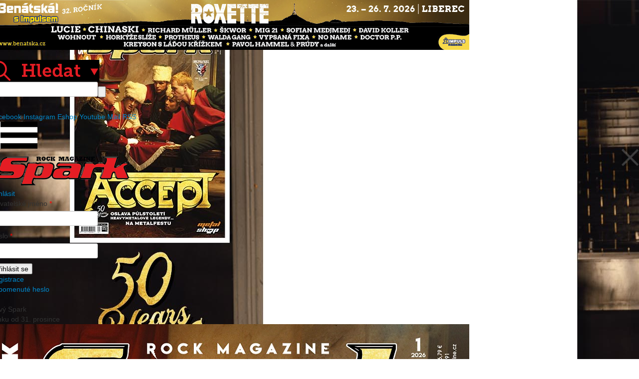

--- FILE ---
content_type: text/html; charset=UTF-8
request_url: https://www.spark-rockmagazine.cz/ashes+of+ares
body_size: 8843
content:
<!DOCTYPE html>
<html lang="cs">
<head>
<script async src="//pagead2.googlesyndication.com/pagead/js/adsbygoogle.js"></script>

<script>

  (adsbygoogle = window.adsbygoogle || []).push({

    google_ad_client: "ca-pub-9118508912668723",

    enable_page_level_ads: true

  });

</script>




<!-- (C)2000-2015 Gemius SA - gemiusAudience / spark-rockmagazine.cz / Ostatni -->
<script type="text/javascript">
<!--//--><![CDATA[//><!--
var pp_gemius_identifier = '..5KT3BmM2cX7ZfC99ZopeVDzSupf1u1fUL3Ank2.Vv.m7';
// lines below shouldn't be edited
function gemius_pending(i) { window[i] = window[i] || function() {var x = window[i+'_pdata'] = window[i+'_pdata'] || []; x[x.length]=arguments;};};
gemius_pending('gemius_hit'); gemius_pending('gemius_event'); gemius_pending('pp_gemius_hit'); gemius_pending('pp_gemius_event');
(function(d,t) {try {var gt=d.createElement(t),s=d.getElementsByTagName(t)[0],l='http'+((location.protocol=='https:')?'s':''); gt.setAttribute('async','async');
gt.setAttribute('defer','defer'); gt.src=l+'://spir.hit.gemius.pl/xgemius.js'; s.parentNode.insertBefore(gt,s);} catch (e) {}})(document,'script');
//--><!]]>
</script>


        <meta charset="UTF-8">
                <meta property="fb:admins" content="170884882941873"/>
        <meta name="og:title" content="ashes of ares | Spark Rock Magazine" />
<meta name="og:type" content="website" />
<meta name="og:url" content="/ashes+of+ares" />
<meta name="og:site_name" content="Spark Rock Magazine" />
<link rel="alternate" type="application/rss+xml" href="/rss?tagname=ashes+of+ares" />
<link rel="stylesheet" type="text/css" href="/assets/e2b9bbe5/css/bootstrap.min.css" />
<link rel="stylesheet" type="text/css" href="/assets/e2b9bbe5/css/bootstrap-yii.css" />
<link rel="stylesheet" type="text/css" href="/assets/e2b9bbe5/css/jquery-ui-bootstrap.css" />
<link rel="stylesheet" type="text/css" href="/assets/146d187b/listview/styles.css" />
<link rel="stylesheet" type="text/css" href="/assets/e5ea46b/pager.css" />
<link rel="stylesheet" type="text/css" href="/themes/spark/css/normalize.css" />
<link rel="stylesheet" type="text/css" href="/themes/spark/css/spark.css?v=20210202102551" media="screen and (min-width: 978px)" />
<link rel="stylesheet" type="text/css" href="/themes/spark/css/spark_mobil.css?v=20210202102551" media="screen and (max-width: 977px)" />
<link rel="stylesheet" type="text/css" href="/assets/7b17f5f6/source/swipebox.css" />
<script type="text/javascript" src="/assets/aa792658/jquery.min.js"></script>
<script type="text/javascript" src="/assets/aa792658/jquery.ba-bbq.min.js"></script>
<script type="text/javascript" src="/assets/aa792658/jquery.yii.js"></script>
<script type="text/javascript" src="/assets/e2b9bbe5/js/bootstrap.bootbox.min.js"></script>
<script type="text/javascript" src="/assets/e2b9bbe5/js/bootstrap.min.js"></script>
<script type="text/javascript" src="/themes/spark/js/js.js?v=20181206093243"></script>
<script type="text/javascript" src="/themes/spark/js/cookies_lista.js?v=20181206093243"></script>
<script type="text/javascript" src="/assets/7b17f5f6/lib/ios-orientationchange-fix.js"></script>
<script type="text/javascript" src="/assets/7b17f5f6/source/jquery.swipebox.min.js"></script>
<script type="text/javascript">
/*<![CDATA[*/
(function(a){var d=a.browser.msie&&7>=parseInt(a.browser.version)?document.createElement("div"):null,f=null,g=null;a.nlsc||(a.nlsc={resMap:{}});a.nlsc.normUrl=function(a){if(!a)return null;d&&(d.innerHTML='<a href="'+a+'"></a>',a=d.firstChild.href);return f&&a.match(f)||g&&!a.match(g)?null:a.replace(/\?*(_=\d+)?$/g,"")};a.nlsc.fetchMap=function(){for(var e,b=0,c=a(document).find("script[src]");b<c.length;b++)if(e=this.normUrl(c[b].src?c[b].src:c[b].href))this.resMap[e]= 1};var h={global:!0,beforeSend:function(e,b){if("script"!=b.dataType)return!0;a.nlsc.fetched||(a.nlsc.fetched=1,a.nlsc.fetchMap());var c=a.nlsc.normUrl(b.url);if(!c)return!0;if(a.nlsc.resMap[c])return!1;a.nlsc.resMap[c]=1;return!0}};a.browser.msie&&(h.dataFilter=function(a,b){return b&&"html"!=b&&"text"!=b?a:a.replace(/(<script[^>]+)defer(=[^\s>]*)?/ig,"$1")});a.ajaxSetup(h)})(jQuery);
/*]]>*/
</script>
<title>ashes of ares | Spark Rock Magazine</title>
        
        <link href="https://fonts.googleapis.com/css?family=Fira+Sans&subset=latin-ext" rel="stylesheet">
        <meta name="description" content="Spark - hudební novinky, recenze, reportáže, fotoreporty">          
        <meta name="keywords" content="hudba,novinky,recenze,reportáže,fotoreporty"> 
        <meta name="viewport" content="width=device-width; initial-scale=1.0; maximum-scale=1.0; user-scalable=0;">
        <meta name="robots" content="index,follow">
        <meta content="1019610358069317" property="fb:admins">
        <meta http-equiv="Content-Type" content="text/html; charset=utf-8">
        <link rel="shortcut icon" href="/themes/spark/img/favicon.ico" type="image/x-icon" />
        <link rel="alternate" type="application/rss+xml" href="/rss" />
<script src="//assets.adobedtm.com/4beaca54604aa1db7a7d9296a08d83bee398e7fd/satelliteLib-dae2905b4051c55c36c97e35e0a54869398d8709.js"></script>

<script src="https://ssp.imedia.cz/static/js/ssp.js"></script>  

<!-- AdActive GTM -->
<script>(function(w,d,s,l,i){w[l]=w[l]||[];w[l].push({'gtm.start':
new Date().getTime(),event:'gtm.js'});var f=d.getElementsByTagName(s)[0],
j=d.createElement(s),dl=l!='dataLayer'?'&l='+l:'';j.async=true;j.src=
'https://www.googletagmanager.com/gtm.js?id='+i+dl;f.parentNode.insertBefore(j,f);
})(window,document,'script','dataLayer','GTM-T29L4B9');</script>
<!-- AdActive GTM -->

<!-- Global site tag (gtag.js) - Google Analytics -->

<script async src="https://www.googletagmanager.com/gtag/js?id=UA-18325179-1"></script>

<script>
  window.dataLayer = window.dataLayer || [];

  function gtag(){dataLayer.push(arguments);}
  gtag('js', new Date());
  gtag('config', 'UA-18325179-1');

</script>

<script src="https://d.seznam.cz/recass/js/sznrecommend-measure.min.js" data-webid="393"></script>
<script src="https://d.seznam.cz/recass/js/sznrecommend.min.js"></script>


<!-- 
Start of global snippet: Please do not remove
Place this snippet between the <head> and </head> tags on every page of your site.
-->
<!-- Google tag (gtag.js) -->
<script async src="https://www.googletagmanager.com/gtag/js?id=DC-12496501"></script>
<script>
  window.dataLayer = window.dataLayer || [];
  function gtag(){dataLayer.push(arguments);}
  gtag('js', new Date());

  gtag('config', 'DC-12496501');
</script>
<!-- End of global snippet: Please do not remove -->


<!--Google GPT/ADM code -->
<script type="text/javascript" async="async" src="https://securepubads.g.doubleclick.net/tag/js/gpt.js"></script>
<script type="text/javascript">
    window.googletag = window.googletag || { cmd: [] };
    window.googletag.cmd.push(function () {
        window.googletag.pubads().enableSingleRequest();
	window.googletag.pubads().disableInitialLoad();
    });
</script>

<!--Site config -->
<script type="text/javascript" async="async" src="https://protagcdn.com/s/spark-rockmagazine.cz/site.js"></script>
<script type="text/javascript">
    window.protag = window.protag || { cmd: [] };
 window.protag.config = { s:'spark-rockmagazine.cz', childADM: '23149443851', l: 'FbM3ys2m' };
       window.protag.cmd.push(function () {
        window.protag.pageInit();
    });
</script>


</head>

<body style="background-image: url(/files/ba83e74d412eceade82acd042bf896ab.jpg)">
<div id="fb-root"></div>
<script async defer crossorigin="anonymous" src="https://connect.facebook.net/cs_CZ/sdk.js#xfbml=1&version=v11.0&appId=1493726577661325&autoLogAppEvents=1" nonce="RYO0CPRa"></script>
        <div class="row banner-top">
                <div class="large-12 small-12 columns">
                        <div class="banner" style="width: 100%; height: 100px;"><a href="/xadmin/xad/ad/click/id/5160" target="_blank"><img src="/files/7850abea6379d37ec0a9134ca3f81e06.jpg" /></a></div>                        
                                
                </div>
        </div>
        <div id="bar-title" class="row">
                <div id="bar-title-logo-box" class="large-12 columns" style="float:left;">
                    <a href="/"><img src="/themes/spark/img/logo.png?v=1" id="bar-title-logo" alt="" /></a>
                        <div class="mobile_line_menu">
                        <div id="content-size-search" class="header1_search">
                            
                            <div class="search_click"><a href="#"><img src="/themes/spark/img/search_header.png" /></a></div>
                            <div id="search-div" class="hidden">
                              <div class="portlet-content">
                                <form id="search-div" class="search" label="Search" action="/site/search" method="get"><input class="search-input" placeholder="" name="q" id="q" type="text"><input class="search-button" value="" type="submit"></form>
                              </div>
                            </div>
                        </div>
                        <div id="content-social">
                                    <div class="buttonssocial">
                                            <a href="https://www.facebook.com/profile.php?id=61551781806064" target="_blank" class="icon_fb">Facebook</a>
                                            <a href="https://www.instagram.com/spark_rock_magazine/" target="_blank" class="icon_instagram">Instagram</a>
                                            <a href="https://www.sparkshop.cz/" target="_blank" class="icon_eshop">Eshop</a>
                                                                                        <a href="https://www.youtube.com/user/SparkRockMag" target="_blank" class="icon_yt">Youtube</a>
                                            
                                            <a href="/cdn-cgi/l/email-protection#64171405160f24171405160f49160b070f090503051e0d0a014a071e" class="icon_mail">Mail</a>
                                            <a href="https://www.spark-rockmagazine.cz/rss" class="icon_rss">RSS</a>
                                    </div>
                        </div>          
                       </div> 
                </div>   
        </div>
        <div class="mobile_menu"><a href="#" class="burger"><img src="/themes/spark/img/burger.jpg" alt="" /></a></div>
        <div id="bar-menu" class="row">
                <div class="large-12 columns">
                        <div class="mobile_menu_info">
                           <div class="mobile_header">
                           <a href="/" class="logo"><img src="/themes/spark/img/logo_ciste.png" /></a>
                           <div class="close"><img src="/themes/spark/img/close.png" /></a></div>
                           </div>
                           <div class="prihlasit_mobile">
                           <div class="clearfix">
                                                         <a href="#" id="prihlasit_button" class="mobile-menu-button">Přihlásit</a>
                                                              </div>
                              	  
<form id="form-login-mobile" action="/ashes+of+ares" method="post">
<div style="display:none"><input type="hidden" value="cf8e2098b537209c7ba5b97aac6eac334f2d538e" name="YII_CSRF_TOKEN" /></div>
<div class="login-form">
		<div class="login-form-error">
					</div>
		<div class="login-form-label">
			<label for="LoginForm_username" class="required">Uživatelské jméno <span class="required">*</span></label>		
		</div>
		<div class="login-form-field">		
			<input name="LoginForm[username]" id="LoginForm_username" type="text" />		</div>
		<div class="login-form-label">
			<label for="LoginForm_password" class="required">Heslo <span class="required">*</span></label>			
		</div>
		<div class="login-form-field">
			<input name="LoginForm[password]" id="LoginForm_password" type="password" />		</div>
</div>

		<input buttonType="submit" type="submit" class="form-button-login" name="yt3" value="Přihlásit se" /><div class="login-actions">
	<div class="login-button-registrace">
		<a href="/registrace">Registrace</a>	</div>
	<div class="login-button-heslo">
		<a href="/zapomenuteheslo">Zapomenuté heslo</a>	</div>
</div>

</form>



<script data-cfasync="false" src="/cdn-cgi/scripts/5c5dd728/cloudflare-static/email-decode.min.js"></script><script type="text/javascript">
    ajax1 = 0;
    ajax2 = 0;
    var frm = $('#form-login');
    frm.submit( function (ev) {
        var url = 'remotesign/in';
        var method = 'POST';
        var formData = frm.serialize();
        var action = frm.attr('action')
        if (action.indexOf('logout') !== -1)
        {
            method = 'GET';
            formData = '';
            url = 'remotesign/out';
        }
        if (ajax1 == 0)
        {
            ajax1 = 1;
            $.ajax({
                type: method,
                url: 'http://www.xplaylist.cz/' + url,
                data: formData,
                async: true,
                xhrFields: {
                withCredentials: true
                },
                complete: function (data){
                    ajax1 = 2;
                }
            });
        }
        if (ajax2 == 0)
        {
            ajax2 = 1;
            $.ajax({
                type: method,
                url: 'http://www.fullmoonzine.cz/' + url,
                data: formData,
                async: true,
                xhrFields: {
                withCredentials: true
                },
                complete: function (data){
                    ajax2 = 2;
                }
            });
        }
        if (ajax1 == 2 && ajax2 == 2)
            return true;
        else
        {
            setTimeout(trySubmitAgain, 100);
            return false;
        }
        return false;
    });
    
    function trySubmitAgain()
    {
        $('#form-login').submit();
    }
</script>






                           </div>
                           
                          <div class="mobile_bannery">
                            <div class="new_spark_red">
                                  Nový Spark<br>
                                  venku od <span>31. prosince</span>
                            </div> 
                            <a href="https://www.sparkshop.cz/casopisy-spark/"><img src="/files/b2facd70fa5d52b88e62c78c1d804a67.jpg"></a>
                            <a href="http://www.sparkrock.cz/predplatne/"><img src="/themes/spark/img/objednejta_digitalni_verzi_big.jpg" /></a>
                          </div>
                        </div>
                        <ul id="menu-top">
<li id="menu_1"><a href="/">Home</a></li>
<li id="menu_2"><a href="/News">News</a></li>
<li id="menu_3"><a href="/Foto">Foto</a></li>
<li id="menu_4"><a href="/Video">Video</a></li>
<li id="menu_37"><a href="/akce">Kalendář akcí</a></li>
<li id="menu_8"><a href="/info">Info</a>
<ul>
<li id="menu_42"><a href="/zasady">Zásady ochrany osobních údajů</a></li>
</ul>
</li>
<li id="menu_9"><a href="https://send.cz/casopis/965/spark">Předplatné CZ</a></li>
<li id="menu_29"><a href="https://www.ipredplatne.sk/casopis-spark">Předplatné SK</a></li>
<li id="menu_39"><a href="https://www.sparkshop.cz/spark-2/">Stará čísla</a></li>
<li id="menu_41"><a href="https://sparkshop.cz/">Sparkshop</a></li>
<li id="menu_46"><a href="https://trafiky.smilemusic.cz/">Kde sehnat Spark</a></li>
</ul>                </div>
        </div>
        <div id="content" class="row" style="position:relative;">
       
        
     



                                <div id="content-main" class="large-9 columns">
                        
                        <div id="content-main-inner" class="clearfix">
                                

<h1>ashes of ares..</h1>

<div id="posts" class="list-view">
<div class="summary"></div>

<div class="items">

<div class="post clearfix">
	<h2>
		<a class="post-title" href="/kapela-ashes-of-ares-tvorena-byvalymi-cleny-iced-earth-vydava-ctvrte-album">Kapela ASHES OF ARES tvořená bývalými členy ICED EARTH vydává čtvrté album</a>	</h2>
		<div class="post-image">
            <a href="/kapela-ashes-of-ares-tvorena-byvalymi-cleny-iced-earth-vydava-ctvrte-album"><img src="/files/a50b125612c89de8b7395a27a898622f.jpg" alt="Kapela ASHES OF ARES tvořená bývalými členy ICED EARTH vydává čtvrté album" /></a>	</div>
		<div class="post-summary">

	<div class="post-info">
	<span class="post-author">
		<a href="/uzivatel/Tom%C3%A1%C5%A1+Vanc">Tomáš Vanc</a>	</span>
	<span class="post-tags">
		<a href="/News">News</a>, <a href="/ashes+of+ares">ashes of ares</a>	</span>
	<span class="post-date">
                                                            16.05.25 9:00                                    	</span>
	</div>
	<div class="post-perex">
		Bývalí členové ICED EARTH vydávají se svou kapelou již čtvrté studiové album. Poslechněte si nový singl!	</div>
	<div class="post-full-clanek">
		<input class="full-clanek-button" name="yt0" type="button" value="" id="yt0" />	</div>
</div>
</div>


<div class="post clearfix">
	<h2>
		<a class="post-title" href="/dva-byvali-zpevaci-iced-earth-bok-po-boku-v-ashes-of-ares">Dva bývalí zpěváci ICED EARTH bok po boku v ASHES OF ARES</a>	</h2>
		<div class="post-image">
            <a href="/dva-byvali-zpevaci-iced-earth-bok-po-boku-v-ashes-of-ares"><img src="/files/6e6f72ccf700be061edd646365d7fcd5.jpg" alt="Dva bývalí zpěváci ICED EARTH bok po boku v ASHES OF ARES" /></a>	</div>
		<div class="post-summary">

	<div class="post-info">
	<span class="post-author">
		<a href="/uzivatel/spark">spark</a>	</span>
	<span class="post-tags">
		<a href="/News">News</a>, <a href="/ashes+of+ares">ashes of ares</a>, <a href="/iced+earth">iced earth</a>	</span>
	<span class="post-date">
                                                            28.12.21 10:00                                    	</span>
	</div>
	<div class="post-perex">
		V lednu vyjde třetí album powermetalového projektu ASHES OF ARES, za kterým stojí dva bývalí členové ICED EARTH, kytarista Freddie Vidales a zpěvák Matt Barlow. A tentokrát navíc mají pořádný trumf v rukávu!	</div>
	<div class="post-full-clanek">
		<input class="full-clanek-button" name="yt1" type="button" value="" id="yt1" />	</div>
</div>
</div>


<div class="post clearfix">
	<h2>
		<a class="post-title" href="/ashes-of-ares-this-is-my-hell">ASHES OF ARES - „This Is My Hell“</a>	</h2>
		<div class="post-summary">

	<div class="post-info">
	<span class="post-author">
		<a href="/uzivatel/V%C3%A1clav+Tesa%C5%99">Václav Tesař</a>	</span>
	<span class="post-tags">
		<a href="/Video">Video</a>, <a href="/ashes+of+ares">ashes of ares</a>	</span>
	<span class="post-date">
                                                            21.09.13 19:37                                    	</span>
	</div>
	<div class="post-perex">
		ASHES OF ARES, seskupení, v němž se sešli Matt Barlow, Freddie Vidales (oba ex-ICED EARTH) a Van Williams (ex-NEVERMORE), vydávají klip k songu „This Is My Hell“ ke skladbě ze svého eponymního debutu.	</div>
	<div class="post-full-clanek">
		<input class="full-clanek-button" name="yt2" type="button" value="" id="yt2" />	</div>
</div>
</div>

</div>
<div class="keys" style="display:none" title="/ashes+of+ares"><span>20293</span><span>14987</span><span>3228</span></div>
</div>	
		                        </div>
                </div>
                <div class="fr pravy_sloupec">  
                        
                                                <div class="new_spark">
                        Nový Spark<br>
                        venku od <span>31. prosince</span>
                  </div>



                        <div id="content-side" class="large-3 columns">

                                <div class="new_spark_banner">

<div><span  class="fileimage"><a href="/files/b2facd70fa5d52b88e62c78c1d804a67.jpg"><img id="yw1" class="center" src="/files/0fbc46b1c0ab056444dd18253d57b2bd.jpg" alt="" /></a></span></div>

</div>

<div class="kalendar_right_box">
    <div class="kalendar_header">Kalendář akcí</div>

    


<div id="calendar-month-content">
<table><div id="yw2" class="list-view">
<div class="items">
                        <tr class="kalendar_akce">
          <td><span class="datum">28.01.</span></td>
          <td><span class="calendar_text">VÍTKOVO KVARTETO, SKRAT</span></td>
        </tr>
                        <tr class="kalendar_akce">
          <td><span class="datum">28.01.</span></td>
          <td><span class="calendar_text">ENSIFERUM, FREEDOM CALL, DRAGONY</span></td>
        </tr>
                        <tr class="kalendar_akce">
          <td><span class="datum">31.01.</span></td>
          <td><span class="calendar_text">SYLOSIS, REVOCATION, DISTANT, LIFE CYCLES</span></td>
        </tr>
                        <tr class="kalendar_akce">
          <td><span class="datum">31.01.</span></td>
          <td><span class="calendar_text">REDZED</span></td>
        </tr>
                        <tr class="kalendar_akce">
          <td><span class="datum">01.02.</span></td>
          <td><span class="calendar_text">JOHNNIE GUILBERT </span></td>
        </tr>
                        <tr class="kalendar_akce">
          <td><span class="datum">03.02.</span></td>
          <td><span class="calendar_text">CRYPTOPSY, 200 STAB WOUNDS, INFERI, CORPSE PILE</span></td>
        </tr>
                        <tr class="kalendar_akce">
          <td><span class="datum">04.02.</span></td>
          <td><span class="calendar_text">BASS DRUM OF DEATH</span></td>
        </tr>
                        <tr class="kalendar_akce">
          <td><span class="datum">05.02.</span></td>
          <td><span class="calendar_text">NANOWAR OF STEEL</span></td>
        </tr>
                        <tr class="kalendar_akce">
          <td><span class="datum">06.02.</span></td>
          <td><span class="calendar_text">JONATHAN ROY</span></td>
        </tr>
                        <tr class="kalendar_akce">
          <td><span class="datum">06.02.</span></td>
          <td><span class="calendar_text">KIM DRACULA</span></td>
        </tr>
</div><div class="kalendar_footer_hidden"><ul id="yw3" class="yiiPager"><li class="first hidden"><a href="/ashes+of+ares?address=ashes+of+ares"></a></li>
<li class="previous hidden"><a href="/ashes+of+ares?address=ashes+of+ares"></a></li>
<li class="page selected"><a href="/ashes+of+ares?address=ashes+of+ares">1</a></li>
<li class="page"><a href="/ashes+of+ares?address=ashes+of+ares&amp;Event_page=2">2</a></li>
<li class="page"><a href="/ashes+of+ares?address=ashes+of+ares&amp;Event_page=3">3</a></li>
<li class="page"><a href="/ashes+of+ares?address=ashes+of+ares&amp;Event_page=4">4</a></li>
<li class="page"><a href="/ashes+of+ares?address=ashes+of+ares&amp;Event_page=5">5</a></li>
<li class="next"><a href="/ashes+of+ares?address=ashes+of+ares&amp;Event_page=2"></a></li>
<li class="last"><a href="/ashes+of+ares?address=ashes+of+ares&amp;Event_page=5"></a></li></ul></div><div class="keys" style="display:none" title="/ashes+of+ares"><span>2076</span><span>2077</span><span>2070</span><span>2078</span><span>2079</span><span>2080</span><span>2081</span><span>2082</span><span>2083</span><span>2084</span></div>
</div></table>
</div>

<script type="text/javascript">

  function monthClicked(month, year) {
     var params = {};
    params['month'] = month;
    params['year'] = year;
     $.get("/event/eventsAjax", params, function(msg) {
         if (msg.length > 0) {
            $('#calendar-month-content').html(msg);
         }
     });
  }

 </script>
   <div class="kalendar_footer"><a href="/akce">Zobrazit všechny akce</a></div>
</div>

<div class="aktualni-cislo-label">A co FAKKER!?</div>

<div class="aktualni-cislo-image"></div>

<div class="banner" style="width: 248px; height: 353px;"><a href="/xadmin/xad/ad/click/id/3876" target="_blank"><img src="/files/0c93afc026bbb1fbe695f2944db3cbae.jpg" /></a></div>

<div class="banner" style="width: 250px; height: 250px;"><a href="/xadmin/xad/ad/click/id/5131" target="_blank"><img src="/files/c45b5033d43cd39609d3b3a0ed960306.jpg" /></a></div>

<div class="banner" style="width: 250px; height: 250px;"><a href="/xadmin/xad/ad/click/id/5188" target="_blank"><img src="/files/d2109451c98a8dc127b5c7341b629cfe.jpg" /></a></div>

<div class="banner" style="width: 250px; height: 250px;"><a href="/xadmin/xad/ad/click/id/5183" target="_blank"><img src="/files/8dcc0b50585c806461ade3d730bba4e4.jpg" /></a></div>

<div class="banner" style="width: 250px; height: 250px;"><a href="/xadmin/xad/ad/click/id/5190" target="_blank"><img src="/files/6f0e4099fe28ad5e7662143f37dca490.jpg" /></a></div>

<div class="banner" style="width: 250px; height: 250px;"><a href="/xadmin/xad/ad/click/id/5167" target="_blank"><img src="/files/facb4169b1c5b37ea9f5e9e06d0f1ce3.jpg" /></a></div>

<div class="banner" style="width: 250px; height: 250px;"><a href="/xadmin/xad/ad/click/id/5184" target="_blank"><img src="/files/55e3df32ad043e404c933cd60f4019a9.jpg" /></a></div>

<div class="banner" style="width: 250px; height: 250px;"><a href="/xadmin/xad/ad/click/id/4683" target="_blank"><img src="/files/0c522a75b78a306223a1323232b851a7.jpg" /></a></div>

                                                                          
                             <div id="content-side-login" class="large-3 columns">
                                	  <form id="form-login" action="/ashes+of+ares" method="post">
<div style="display:none"><input type="hidden" value="cf8e2098b537209c7ba5b97aac6eac334f2d538e" name="YII_CSRF_TOKEN" /></div>
<div class="login-form">
		<h3 id="login-form-label-header">
			<label for="login-form-label-header">Přihlášení</label>	
		</h3>
		<div class="login-form-error">
					</div>
		<div class="login-form-label">
			<label for="LoginForm_username" class="required">Uživatelské jméno <span class="required">*</span></label>		
		</div>
		<div class="login-form-field">		
			<input name="LoginForm[username]" id="LoginForm_username" type="text" />		</div>
		<div class="login-form-label">
			<label for="LoginForm_password" class="required">Heslo <span class="required">*</span></label>			
		</div>
		<div class="login-form-field">
			<input name="LoginForm[password]" id="LoginForm_password" type="password" />		</div>
</div>

		<input buttonType="submit" type="submit" class="form-button-login" name="yt4" value="Přihlásit se" /><div class="login-actions">
	<div id="login-button-registrace">
		<a href="/registrace">Registrace</a>	</div>
	<div id="login-button-heslo">
		<a href="/zapomenuteheslo">Zapomenuté heslo</a>	</div>
</div>

</form>



<script type="text/javascript">
    ajax1 = 0;
    ajax2 = 0;
    var frm = $('#form-login');
    frm.submit( function (ev) {
        var url = 'remotesign/in';
        var method = 'POST';
        var formData = frm.serialize();
        var action = frm.attr('action')
        if (action.indexOf('logout') !== -1)
        {
            method = 'GET';
            formData = '';
            url = 'remotesign/out';
        }
        if (ajax1 == 0)
        {
            ajax1 = 1;
            $.ajax({
                type: method,
                url: 'http://www.xplaylist.cz/' + url,
                data: formData,
                async: true,
                xhrFields: {
                withCredentials: true
                },
                complete: function (data){
                    ajax1 = 2;
                }
            });
        }
        if (ajax2 == 0)
        {
            ajax2 = 1;
            $.ajax({
                type: method,
                url: 'http://www.fullmoonzine.cz/' + url,
                data: formData,
                async: true,
                xhrFields: {
                withCredentials: true
                },
                complete: function (data){
                    ajax2 = 2;
                }
            });
        }
        if (ajax1 == 2 && ajax2 == 2)
            return true;
        else
        {
            setTimeout(trySubmitAgain, 100);
            return false;
        }
        return false;
    });
    
    function trySubmitAgain()
    {
        $('#form-login').submit();
    }
</script>





                                                                <a YII_CSRF_TOKEN="cf8e2098b537209c7ba5b97aac6eac334f2d538e" class="rss-button" href="/rss?tagname=ashes+of+ares"></a>          
                            </div>
                        </div>
                </div>
        
        
                </div>

        <div class="clearfix"></div>  
        <div id="yw4" class="posts-bottom row"><div class="inner"><div class="large-4 columns"><h4>Video týdne</h4><p class="clearfix"><a href="/kreator-varuji-lidstvo-pred-zkazou-nove-album-i-videoklip-jsou-venku"><img src="/files/bcf0081961177448c0450816e347473b.jpg" alt="" /></a><a class="posts-bottom-link" href="/kreator-varuji-lidstvo-pred-zkazou-nove-album-i-videoklip-jsou-venku">KREATOR varují lidstvo před zkázou: nové album i videoklip jsou venku!</a><input class="vice-clanek-button" name="yt5" type="button" value="" id="yt5" /></p></div><div class="large-4 columns"><h4>Spark TV</h4><p class="clearfix"><a href="/megaposter-mania-pokryj-si-zdi-plakaty-oblibenych-kapel"><img src="/files/f1d2b8c10618110a3ebc68c941dc9c48.jpg" alt="" /></a><a class="posts-bottom-link" href="/megaposter-mania-pokryj-si-zdi-plakaty-oblibenych-kapel">Megaposter mania: Pokryj si zdi plakáty oblíbených kapel!</a><input class="vice-clanek-button" name="yt6" type="button" value="" id="yt6" /></p></div><div class="large-4 columns last"><h4>Fotogalerie</h4><p class="clearfix"><a href="/foto-panoptiko-a-jejich-%E2%80%9Enoc-v-opere%E2%80%9C-ve-foru-karlin"><img src="/files/0bbc7105b2cbe56677eee965bd674900.jpg" alt="" /></a><a class="posts-bottom-link" href="/foto-panoptiko-a-jejich-%E2%80%9Enoc-v-opere%E2%80%9C-ve-foru-karlin">Foto: PANOPTIKO a jejich „Noc v opeře“ ve Foru Karlín</a><input class="vice-clanek-button" name="yt7" type="button" value="" id="yt7" /></p></div></div></div>        <div id="bar-bottom" class="row">
                <a href="/" class="spark_small"><img src="/themes/spark/img/logo-small.png" class="fl" alt="logo" /></a>
                <div class="fr">
                        <ul class="" id="menu-bottom">
<li id="menu_10"><a href="/">Home</a></li>
<li id="menu_11"><a href="/News">News</a></li>
<li id="menu_13"><a href="/Video">Video</a></li>
<li id="menu_12"><a href="/Foto">Foto</a></li>
<li id="menu_18"><a href="http://www.sparkrock.cz/predplatne/">Předplatné</a></li>
<li id="menu_31"><a href="http://fakker.cz/">Fakker!</a></li>
<li id="menu_32"><a href="http://czechblade.cz/">Czech Blade</a></li>
<li id="menu_33"><a href="http://musicserver.cz/">Musicserver</a></li>
<li id="menu_34"><a href="http://www.fullmoonzine.cz/">FMZine</a></li>
<li id="menu_35"><a href="http://www.xplaylist.cz/">XPlaylist</a></li>
<li id="menu_47"><a href="https://www.webglobe.cz/">Webglobe</a></li>
</ul>                </div>
        </div>
        <div id="bar-copyright" class="row">
                <div class="large-12 columns">
                        &copy; 2010-2016 <a href="http://www.smilemusic.cz/">SMILE MUSIC s.r.o.</a> a <a href="http://www.xproduction.cz/">X Production s.r.o.</a>
                </div>
        </div>
<div class="mobile_cerne_pozadi"></div>
<script type="text/javascript">_satellite.pageBottom();</script>
<div class="mobile_bannery_footer">
  <div id="m-sticky"></div>
</div>
  <script data-cfasync="false" type="text/javascript" id="clever-core">
    /* <![CDATA[ */
    (function (document, window) {
        var a, c = document.createElement("script"), f = window.frameElement;


        c.id= "CleverCoreLoader64827";
        c.src = "https://scripts.cleverwebserver.com/2633cb9a51b5ec98f403ba5c97dc07c5.js";
        c.async = !0;
        c.type = "text/javascript";
        c.setAttribute("data-target",window.name|| (f && f.getAttribute("id")));
        c.setAttribute("data-callback", "put-your-callback-function-here");
        c.setAttribute("data-callback-url-click", "put-your-click-macro-here");
        c.setAttribute("data-callback-url-view", "put-your-view-macro-here");
        try {
            a = parent.document.getElementsByTagName("script")[0] || document.getElementsByTagName("script")[0];
        } catch (e) {
            a = !1;
        }
        a || (a = document.getElementsByTagName("head")[0] || document.getElementsByTagName("body")[0]);
        a.parentNode.insertBefore(c, a);
    })(document, window);
    /* ]]> */
</script>    

<script type="text/javascript" src="/assets/146d187b/listview/jquery.yiilistview.js"></script>
<script type="text/javascript">
/*<![CDATA[*/
jQuery(function($) {
jQuery('body').tooltip({'selector':'[rel=tooltip]'});
jQuery('body').popover({'selector':'[rel=popover]'});
jQuery('#posts').yiiListView({'ajaxUpdate':[],'ajaxVar':'ajax','pagerClass':'pager','loadingClass':'list-view-loading','sorterClass':'sorter','enableHistory':false});
jQuery('body').on('click','#yt0',function(){jQuery.yii.submitForm(this,'/kapela-ashes-of-ares-tvorena-byvalymi-cleny-iced-earth-vydava-ctvrte-album',{'YII_CSRF_TOKEN':'cf8e2098b537209c7ba5b97aac6eac334f2d538e'});return false;});
jQuery('body').on('click','#yt1',function(){jQuery.yii.submitForm(this,'/dva-byvali-zpevaci-iced-earth-bok-po-boku-v-ashes-of-ares',{'YII_CSRF_TOKEN':'cf8e2098b537209c7ba5b97aac6eac334f2d538e'});return false;});
jQuery('body').on('click','#yt2',function(){jQuery.yii.submitForm(this,'/ashes-of-ares-this-is-my-hell',{'YII_CSRF_TOKEN':'cf8e2098b537209c7ba5b97aac6eac334f2d538e'});return false;});
        
            $(".fileimage a").swipebox([]);
        
jQuery('#yw2').yiiListView({'ajaxUpdate':['yw2'],'ajaxVar':'ajax','pagerClass':'kalendar_footer_hidden','loadingClass':'list-view-loading','sorterClass':'sorter','enableHistory':false});
jQuery('body').on('click','#yt5',function(){jQuery.yii.submitForm(this,'/Video',{'YII_CSRF_TOKEN':'cf8e2098b537209c7ba5b97aac6eac334f2d538e'});return false;});
jQuery('body').on('click','#yt6',function(){jQuery.yii.submitForm(this,'/Spark+TV',{'YII_CSRF_TOKEN':'cf8e2098b537209c7ba5b97aac6eac334f2d538e'});return false;});
jQuery('body').on('click','#yt7',function(){jQuery.yii.submitForm(this,'/Foto',{'YII_CSRF_TOKEN':'cf8e2098b537209c7ba5b97aac6eac334f2d538e'});return false;});
});
/*]]>*/
</script>
<script defer src="https://static.cloudflareinsights.com/beacon.min.js/vcd15cbe7772f49c399c6a5babf22c1241717689176015" integrity="sha512-ZpsOmlRQV6y907TI0dKBHq9Md29nnaEIPlkf84rnaERnq6zvWvPUqr2ft8M1aS28oN72PdrCzSjY4U6VaAw1EQ==" data-cf-beacon='{"version":"2024.11.0","token":"d666c369716e443d8ac1af2bb756d4bc","r":1,"server_timing":{"name":{"cfCacheStatus":true,"cfEdge":true,"cfExtPri":true,"cfL4":true,"cfOrigin":true,"cfSpeedBrain":true},"location_startswith":null}}' crossorigin="anonymous"></script>
</body>
</html>





--- FILE ---
content_type: text/html; charset=utf-8
request_url: https://www.google.com/recaptcha/api2/aframe
body_size: 183
content:
<!DOCTYPE HTML><html><head><meta http-equiv="content-type" content="text/html; charset=UTF-8"></head><body><script nonce="jTsHl3qF6IrNQTef-E25jg">/** Anti-fraud and anti-abuse applications only. See google.com/recaptcha */ try{var clients={'sodar':'https://pagead2.googlesyndication.com/pagead/sodar?'};window.addEventListener("message",function(a){try{if(a.source===window.parent){var b=JSON.parse(a.data);var c=clients[b['id']];if(c){var d=document.createElement('img');d.src=c+b['params']+'&rc='+(localStorage.getItem("rc::a")?sessionStorage.getItem("rc::b"):"");window.document.body.appendChild(d);sessionStorage.setItem("rc::e",parseInt(sessionStorage.getItem("rc::e")||0)+1);localStorage.setItem("rc::h",'1769559323441');}}}catch(b){}});window.parent.postMessage("_grecaptcha_ready", "*");}catch(b){}</script></body></html>

--- FILE ---
content_type: text/css
request_url: https://www.spark-rockmagazine.cz/assets/e2b9bbe5/css/bootstrap-yii.css
body_size: 862
content:
.clearfix { *zoom:1; }
.clearfix:before, .clearfix:after {
    display:table;
    content:"";
    line-height:0;
}
.clearfix:after { clear:both; }
.hide-text {
    font:0 / 0 a;
    color:transparent;
    text-shadow:none;
    background-color:transparent;
    border:0;
}
.input-block-level {
    display:block;
    width:100%;
    min-height:30px;
    -webkit-box-sizing:border-box;
    -moz-box-sizing:border-box;
    box-sizing:border-box;
}
.grid-view { padding-top:20px; }
.grid-view table.items th a {
    display:block;
    position:relative;
}
.grid-view table.items th a .caret {
    display:none;
    position:absolute;
    right:5px;
    top:7px;
}
.grid-view table.items th a.asc .caret { display:block; }
.grid-view table.items th a.desc .caret {
    border-bottom:4px solid #000000;
    border-top:none;
    display:block;
}
.grid-view table.items tr.selected td { background:#eeeeee; }
.grid-view .filters .filter-container { padding:0 15px 0 0; }
.grid-view .filters input, .grid-view .filters select {
    margin-bottom:0;
    width:100%;
}
.grid-view .button-column {
    text-align:center;
    width:50px;
}
.grid-view .checkbox-column { width:15px; }
.grid-view .summary {
    margin-bottom:5px;
    text-align:right;
}
.grid-view .pager { margin-top:5px; }
.grid-view .empty { font-style:italic; }
.grid-view-loading { background:url(../img/loading.gif) no-repeat; }
.list-view { padding-top:20px; }
.list-view .summary {
    margin-bottom:5px;
    text-align:right;
}
.list-view .pager { margin-top:5px; }
.list-view .sorter {
    margin:0 0 5px 0;
    text-align:right;
}
.list-view .sorter ul {
    display:inline;
    list-style:none outside none;
    margin:0;
    padding:0;
}
.list-view .sorter li {
    display:inline;
    margin:0 0 0 5px;
    padding:0;
}
.list-view .sorter a .caret {
    position:absolute;
    right:5px;
    top:7px;
}
.list-view .sorter a .caret.desc .caret {
    border-bottom:4px solid #000000;
    border-top:none;
}
.list-view-loading { background:url(../img/loading.gif) no-repeat; }
.detail-view .null { color:#ffc0cb; }
.detail-view th {
    text-align:right;
    width:160px;
}
span.required { color:#ff0000; }
.form-inline label.error, .form-horizontal label.error, .form-vertical label.error { color:#b94a48; }
.form-inline select.error, .form-inline input.error, .form-inline textarea.error, .form-horizontal select.error, .form-horizontal input.error, .form-horizontal textarea.error, .form-vertical select.error, .form-vertical input.error, .form-vertical textarea.error {
    border-color:#b94a48;
    color:#b94a48;
}
.form-inline select.error:focus, .form-inline input.error:focus, .form-inline textarea.error:focus, .form-horizontal select.error:focus, .form-horizontal input.error:focus, .form-horizontal textarea.error:focus, .form-vertical select.error:focus, .form-vertical input.error:focus, .form-vertical textarea.error:focus {
    border-color:#953b39;
    -webkit-box-shadow:0 0 6px #d59392;
    -moz-box-shadow:0 0 6px #d59392;
    box-shadow:0 0 6px #d59392;
}
.form-inline .help-block.error, .form-inline .help-inline.error, .form-horizontal .help-block.error, .form-horizontal .help-inline.error, .form-vertical .help-block.error, .form-vertical .help-inline.error { color:#b94a48; }

.select2-container {
    margin-bottom:9px;
}
.select2-container-multi .select2-choices {
    height:20px;
    font-size:14px;
    line-height:20px;
    border:1px solid #CCCCCC;
    color:#555555;
    -webkit-border-radius:3px;
    -moz-border-radius:3px;
    border-radius:3px;
}
.select2-container-multi.select2-dropdown-open .select2-choices {
    -webkit-border-radius:3px 3px 0 0;
    -moz-border-radius:3px 3px 0 0;
    border-radius:3px 3px 0 0;
}

/* Responsive Tables */
table th { font-weight: bold; }
table td, table th { padding: 0px; text-align: left; }

/* Mobile */
@media only screen and (max-width: 767px) {

    table.responsive { margin-bottom: 0; }

    .pinned { position: absolute; left: 0; top: 0; background: #fff; width: 35%; overflow: hidden; overflow-x: scroll; border-right: 1px solid #ccc; border-left: 1px solid #ccc; }
    .pinned table { border-right: none; border-left: none; width: 100%; }
    .pinned table th, .pinned table td { white-space: nowrap; }
    .pinned td:last-child { border-bottom: 0; }

    div.table-wrapper { position: relative; margin-bottom: 20px; overflow: hidden; border-right: 1px solid #ccc; }
    div.table-wrapper div.scrollable table { margin-left: 35%; }
    div.table-wrapper div.scrollable { overflow: scroll; overflow-y: hidden; }

    table.responsive td, table.responsive th { position: relative; white-space: nowrap; overflow: hidden; }
    table.responsive th:first-child, table.responsive td:first-child, table.responsive td:first-child, table.responsive.pinned td { display: none; }

}

--- FILE ---
content_type: application/javascript; charset=utf-8
request_url: https://fundingchoicesmessages.google.com/f/AGSKWxUweg_Bb9uXgmwNEVDsA6GEZb9NIyUKV00InJF5QJY54Zno-iG12Iw-KULRGqgNEHX4cNF2TGj0wRPwWHW4JMcdQwrPXcKQVGQbBLAQEB_MRC4glOLy8NAl8bP50gZVXupUEptHqu0cd3e16kfFgaXj0058WOx58uYF-4xz6MFV5pZyEnkcNBOw_LY3/_/ad_feedback_/ads_openx_.ads1-/maxadselect..net/adj;
body_size: -1288
content:
window['5123bbb6-a419-4ad8-98ae-5aac883d6c4a'] = true;